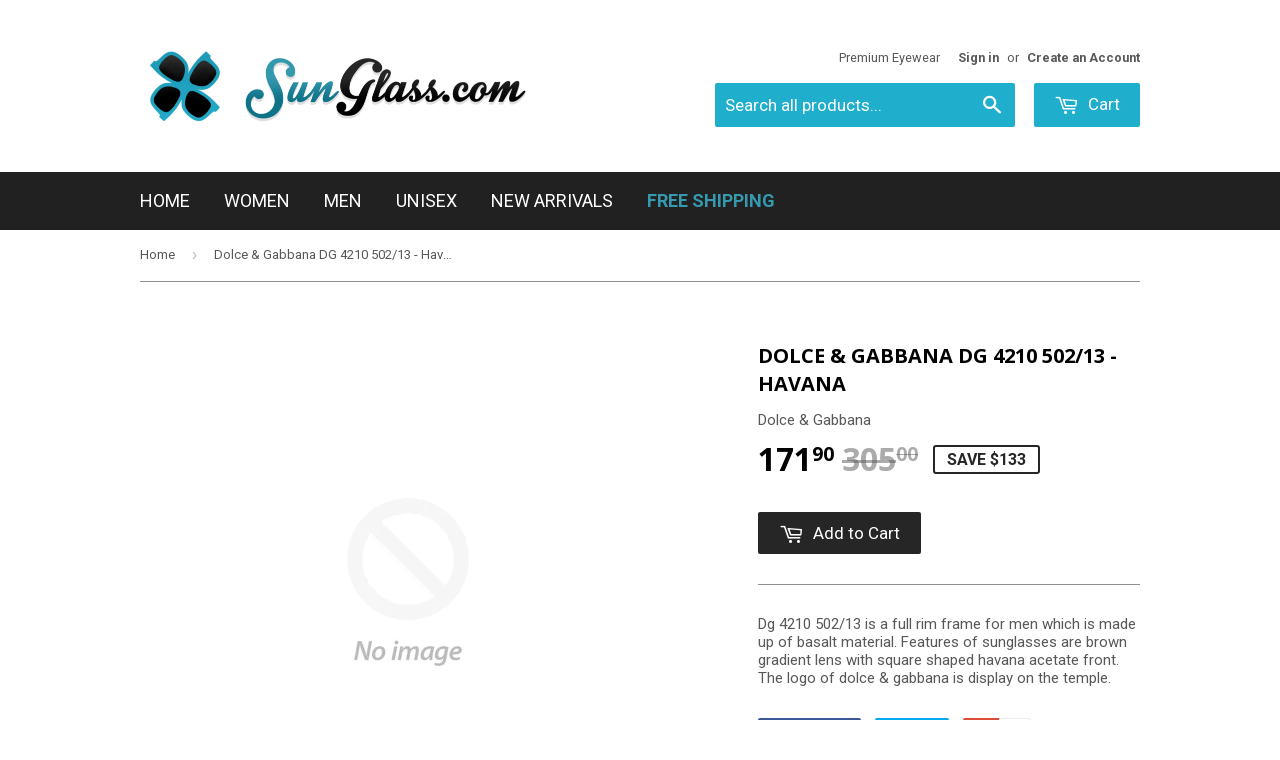

--- FILE ---
content_type: text/html; charset=utf-8
request_url: https://www.sunglass.com/products/dolce-gabbana-dg-4210-502-13-havana
body_size: 15722
content:
<!doctype html>
<!--[if lt IE 7]><html class="no-js lt-ie9 lt-ie8 lt-ie7" lang="en"> <![endif]-->
<!--[if IE 7]><html class="no-js lt-ie9 lt-ie8" lang="en"> <![endif]-->
<!--[if IE 8]><html class="no-js lt-ie9" lang="en"> <![endif]-->
<!--[if IE 9 ]><html class="ie9 no-js"> <![endif]-->
<!--[if (gt IE 9)|!(IE)]><!--> <html class="no-touch no-js"> <!--<![endif]-->
<head>

  <!-- Basic page needs ================================================== -->
  <meta charset="utf-8">
  <meta http-equiv="X-UA-Compatible" content="IE=edge,chrome=1">

  

  <!-- Title and description ================================================== -->
  <title>
    
	
    Dolce &amp; Gabbana DG 4210 502/13 - Havana
    
    
    	
    	
    
    
    
    
    
    
     Sunglasses
    
  </title>

  
    <meta name="description" content="Dg 4210 502/13 is a full rim frame for men which is made up of basalt material. Features of sunglasses are brown gradient lens with square shaped havana acetate front. The logo of dolce &amp; gabbana is display on the temple.">
  

  <!-- Product meta ================================================== -->
  

  <meta property="og:type" content="product">
  <meta property="og:title" content="Dolce &amp; Gabbana DG 4210 502/13 - Havana">
  <meta property="og:url" content="https://www.sunglass.com/products/dolce-gabbana-dg-4210-502-13-havana">
  
  <meta property="og:price:amount" content="171.90">
  <meta property="og:price:currency" content="USD">


  
    <meta property="og:description" content="Dg 4210 502/13 is a full rim frame for men which is made up of basalt material. Features of sunglasses are brown gradient lens with square shaped havana acetate front. The logo of dolce &amp; gabbana is display on the temple.">
  

  <meta property="og:site_name" content="Sunglasses Discount Store - Free Shipping">

  


<meta name="twitter:card" content="summary">

  <meta name="twitter:site" content="@SunGlassCom">


  <meta name="twitter:card" content="product">
  <meta name="twitter:title" content="Dolce &amp; Gabbana DG 4210 502/13 - Havana">
  <meta name="twitter:description" content="Dg 4210 502/13 is a full rim frame for men which is made up of basalt material. Features of sunglasses are brown gradient lens with square shaped havana acetate front. The logo of dolce &amp;amp; gabbana is display on the temple.">
  <meta name="twitter:image" content="https://www.sunglass.com/cdn/shopifycloud/storefront/assets/no-image-2048-a2addb12_large.gif">
  <meta name="twitter:image:width" content="480">
  <meta name="twitter:image:height" content="480">



  <!-- Helpers ================================================== -->
  <link rel="canonical" href="https://www.sunglass.com/products/dolce-gabbana-dg-4210-502-13-havana">
  <meta name="viewport" content="width=device-width,initial-scale=1">

  
  <!-- Ajaxify Cart Plugin ================================================== -->
  <link href="//www.sunglass.com/cdn/shop/t/4/assets/ajaxify.scss.css?v=138227526484465521641469039606" rel="stylesheet" type="text/css" media="all" />
  

  <!-- CSS ================================================== -->
  <link href="//www.sunglass.com/cdn/shop/t/4/assets/timber.scss.css?v=1835746504594525721674771476" rel="stylesheet" type="text/css" media="all" />
  
  
  
  <link href="//fonts.googleapis.com/css?family=Roboto:400,700" rel="stylesheet" type="text/css" media="all" />


  
    
    
    <link href="//fonts.googleapis.com/css?family=Open+Sans:700" rel="stylesheet" type="text/css" media="all" />
  


  



  <!-- Header hook for plugins ================================================== -->
  <script>window.performance && window.performance.mark && window.performance.mark('shopify.content_for_header.start');</script><meta id="shopify-digital-wallet" name="shopify-digital-wallet" content="/13763521/digital_wallets/dialog">
<link rel="alternate" type="application/json+oembed" href="https://www.sunglass.com/products/dolce-gabbana-dg-4210-502-13-havana.oembed">
<script async="async" src="/checkouts/internal/preloads.js?locale=en-US"></script>
<script id="shopify-features" type="application/json">{"accessToken":"c4e334762ce51c36fb719239a06dffc7","betas":["rich-media-storefront-analytics"],"domain":"www.sunglass.com","predictiveSearch":true,"shopId":13763521,"locale":"en"}</script>
<script>var Shopify = Shopify || {};
Shopify.shop = "sunglasses-discount-store-free-shipping.myshopify.com";
Shopify.locale = "en";
Shopify.currency = {"active":"USD","rate":"1.0"};
Shopify.country = "US";
Shopify.theme = {"name":"Supply","id":112666561,"schema_name":null,"schema_version":null,"theme_store_id":679,"role":"main"};
Shopify.theme.handle = "null";
Shopify.theme.style = {"id":null,"handle":null};
Shopify.cdnHost = "www.sunglass.com/cdn";
Shopify.routes = Shopify.routes || {};
Shopify.routes.root = "/";</script>
<script type="module">!function(o){(o.Shopify=o.Shopify||{}).modules=!0}(window);</script>
<script>!function(o){function n(){var o=[];function n(){o.push(Array.prototype.slice.apply(arguments))}return n.q=o,n}var t=o.Shopify=o.Shopify||{};t.loadFeatures=n(),t.autoloadFeatures=n()}(window);</script>
<script id="shop-js-analytics" type="application/json">{"pageType":"product"}</script>
<script defer="defer" async type="module" src="//www.sunglass.com/cdn/shopifycloud/shop-js/modules/v2/client.init-shop-cart-sync_BT-GjEfc.en.esm.js"></script>
<script defer="defer" async type="module" src="//www.sunglass.com/cdn/shopifycloud/shop-js/modules/v2/chunk.common_D58fp_Oc.esm.js"></script>
<script defer="defer" async type="module" src="//www.sunglass.com/cdn/shopifycloud/shop-js/modules/v2/chunk.modal_xMitdFEc.esm.js"></script>
<script type="module">
  await import("//www.sunglass.com/cdn/shopifycloud/shop-js/modules/v2/client.init-shop-cart-sync_BT-GjEfc.en.esm.js");
await import("//www.sunglass.com/cdn/shopifycloud/shop-js/modules/v2/chunk.common_D58fp_Oc.esm.js");
await import("//www.sunglass.com/cdn/shopifycloud/shop-js/modules/v2/chunk.modal_xMitdFEc.esm.js");

  window.Shopify.SignInWithShop?.initShopCartSync?.({"fedCMEnabled":true,"windoidEnabled":true});

</script>
<script id="__st">var __st={"a":13763521,"offset":-18000,"reqid":"3ff7a2e4-4981-4cf8-bec8-3377fe676f1b-1769391431","pageurl":"www.sunglass.com\/products\/dolce-gabbana-dg-4210-502-13-havana","u":"31fd3d736492","p":"product","rtyp":"product","rid":6996694145};</script>
<script>window.ShopifyPaypalV4VisibilityTracking = true;</script>
<script id="captcha-bootstrap">!function(){'use strict';const t='contact',e='account',n='new_comment',o=[[t,t],['blogs',n],['comments',n],[t,'customer']],c=[[e,'customer_login'],[e,'guest_login'],[e,'recover_customer_password'],[e,'create_customer']],r=t=>t.map((([t,e])=>`form[action*='/${t}']:not([data-nocaptcha='true']) input[name='form_type'][value='${e}']`)).join(','),a=t=>()=>t?[...document.querySelectorAll(t)].map((t=>t.form)):[];function s(){const t=[...o],e=r(t);return a(e)}const i='password',u='form_key',d=['recaptcha-v3-token','g-recaptcha-response','h-captcha-response',i],f=()=>{try{return window.sessionStorage}catch{return}},m='__shopify_v',_=t=>t.elements[u];function p(t,e,n=!1){try{const o=window.sessionStorage,c=JSON.parse(o.getItem(e)),{data:r}=function(t){const{data:e,action:n}=t;return t[m]||n?{data:e,action:n}:{data:t,action:n}}(c);for(const[e,n]of Object.entries(r))t.elements[e]&&(t.elements[e].value=n);n&&o.removeItem(e)}catch(o){console.error('form repopulation failed',{error:o})}}const l='form_type',E='cptcha';function T(t){t.dataset[E]=!0}const w=window,h=w.document,L='Shopify',v='ce_forms',y='captcha';let A=!1;((t,e)=>{const n=(g='f06e6c50-85a8-45c8-87d0-21a2b65856fe',I='https://cdn.shopify.com/shopifycloud/storefront-forms-hcaptcha/ce_storefront_forms_captcha_hcaptcha.v1.5.2.iife.js',D={infoText:'Protected by hCaptcha',privacyText:'Privacy',termsText:'Terms'},(t,e,n)=>{const o=w[L][v],c=o.bindForm;if(c)return c(t,g,e,D).then(n);var r;o.q.push([[t,g,e,D],n]),r=I,A||(h.body.append(Object.assign(h.createElement('script'),{id:'captcha-provider',async:!0,src:r})),A=!0)});var g,I,D;w[L]=w[L]||{},w[L][v]=w[L][v]||{},w[L][v].q=[],w[L][y]=w[L][y]||{},w[L][y].protect=function(t,e){n(t,void 0,e),T(t)},Object.freeze(w[L][y]),function(t,e,n,w,h,L){const[v,y,A,g]=function(t,e,n){const i=e?o:[],u=t?c:[],d=[...i,...u],f=r(d),m=r(i),_=r(d.filter((([t,e])=>n.includes(e))));return[a(f),a(m),a(_),s()]}(w,h,L),I=t=>{const e=t.target;return e instanceof HTMLFormElement?e:e&&e.form},D=t=>v().includes(t);t.addEventListener('submit',(t=>{const e=I(t);if(!e)return;const n=D(e)&&!e.dataset.hcaptchaBound&&!e.dataset.recaptchaBound,o=_(e),c=g().includes(e)&&(!o||!o.value);(n||c)&&t.preventDefault(),c&&!n&&(function(t){try{if(!f())return;!function(t){const e=f();if(!e)return;const n=_(t);if(!n)return;const o=n.value;o&&e.removeItem(o)}(t);const e=Array.from(Array(32),(()=>Math.random().toString(36)[2])).join('');!function(t,e){_(t)||t.append(Object.assign(document.createElement('input'),{type:'hidden',name:u})),t.elements[u].value=e}(t,e),function(t,e){const n=f();if(!n)return;const o=[...t.querySelectorAll(`input[type='${i}']`)].map((({name:t})=>t)),c=[...d,...o],r={};for(const[a,s]of new FormData(t).entries())c.includes(a)||(r[a]=s);n.setItem(e,JSON.stringify({[m]:1,action:t.action,data:r}))}(t,e)}catch(e){console.error('failed to persist form',e)}}(e),e.submit())}));const S=(t,e)=>{t&&!t.dataset[E]&&(n(t,e.some((e=>e===t))),T(t))};for(const o of['focusin','change'])t.addEventListener(o,(t=>{const e=I(t);D(e)&&S(e,y())}));const B=e.get('form_key'),M=e.get(l),P=B&&M;t.addEventListener('DOMContentLoaded',(()=>{const t=y();if(P)for(const e of t)e.elements[l].value===M&&p(e,B);[...new Set([...A(),...v().filter((t=>'true'===t.dataset.shopifyCaptcha))])].forEach((e=>S(e,t)))}))}(h,new URLSearchParams(w.location.search),n,t,e,['guest_login'])})(!0,!0)}();</script>
<script integrity="sha256-4kQ18oKyAcykRKYeNunJcIwy7WH5gtpwJnB7kiuLZ1E=" data-source-attribution="shopify.loadfeatures" defer="defer" src="//www.sunglass.com/cdn/shopifycloud/storefront/assets/storefront/load_feature-a0a9edcb.js" crossorigin="anonymous"></script>
<script data-source-attribution="shopify.dynamic_checkout.dynamic.init">var Shopify=Shopify||{};Shopify.PaymentButton=Shopify.PaymentButton||{isStorefrontPortableWallets:!0,init:function(){window.Shopify.PaymentButton.init=function(){};var t=document.createElement("script");t.src="https://www.sunglass.com/cdn/shopifycloud/portable-wallets/latest/portable-wallets.en.js",t.type="module",document.head.appendChild(t)}};
</script>
<script data-source-attribution="shopify.dynamic_checkout.buyer_consent">
  function portableWalletsHideBuyerConsent(e){var t=document.getElementById("shopify-buyer-consent"),n=document.getElementById("shopify-subscription-policy-button");t&&n&&(t.classList.add("hidden"),t.setAttribute("aria-hidden","true"),n.removeEventListener("click",e))}function portableWalletsShowBuyerConsent(e){var t=document.getElementById("shopify-buyer-consent"),n=document.getElementById("shopify-subscription-policy-button");t&&n&&(t.classList.remove("hidden"),t.removeAttribute("aria-hidden"),n.addEventListener("click",e))}window.Shopify?.PaymentButton&&(window.Shopify.PaymentButton.hideBuyerConsent=portableWalletsHideBuyerConsent,window.Shopify.PaymentButton.showBuyerConsent=portableWalletsShowBuyerConsent);
</script>
<script data-source-attribution="shopify.dynamic_checkout.cart.bootstrap">document.addEventListener("DOMContentLoaded",(function(){function t(){return document.querySelector("shopify-accelerated-checkout-cart, shopify-accelerated-checkout")}if(t())Shopify.PaymentButton.init();else{new MutationObserver((function(e,n){t()&&(Shopify.PaymentButton.init(),n.disconnect())})).observe(document.body,{childList:!0,subtree:!0})}}));
</script>

<script>window.performance && window.performance.mark && window.performance.mark('shopify.content_for_header.end');</script>

  

<!--[if lt IE 9]>
<script src="//cdnjs.cloudflare.com/ajax/libs/html5shiv/3.7.2/html5shiv.min.js" type="text/javascript"></script>
<script src="//www.sunglass.com/cdn/shop/t/4/assets/respond.min.js?v=52248677837542619231468335151" type="text/javascript"></script>
<link href="//www.sunglass.com/cdn/shop/t/4/assets/respond-proxy.html" id="respond-proxy" rel="respond-proxy" />
<link href="//www.sunglass.com/search?q=341c58c6359fddb5918d8dc7b063f062" id="respond-redirect" rel="respond-redirect" />
<script src="//www.sunglass.com/search?q=341c58c6359fddb5918d8dc7b063f062" type="text/javascript"></script>
<![endif]-->
<!--[if (lte IE 9) ]><script src="//www.sunglass.com/cdn/shop/t/4/assets/match-media.min.js?v=159635276924582161481468335150" type="text/javascript"></script><![endif]-->


  
  

  <script src="//ajax.googleapis.com/ajax/libs/jquery/1.11.0/jquery.min.js" type="text/javascript"></script>
  <script src="//www.sunglass.com/cdn/shop/t/4/assets/modernizr.min.js?v=26620055551102246001468335150" type="text/javascript"></script>

  <meta name="p:domain_verify" content="1f0e7c0233d071a682cc2dc0707ae955"/>
  <meta name="google-site-verification" content="eqNrPxi5BQtbHveRfRWczTJeq9EryISfBqDlsXY5Lco" />
  
<link href="https://monorail-edge.shopifysvc.com" rel="dns-prefetch">
<script>(function(){if ("sendBeacon" in navigator && "performance" in window) {try {var session_token_from_headers = performance.getEntriesByType('navigation')[0].serverTiming.find(x => x.name == '_s').description;} catch {var session_token_from_headers = undefined;}var session_cookie_matches = document.cookie.match(/_shopify_s=([^;]*)/);var session_token_from_cookie = session_cookie_matches && session_cookie_matches.length === 2 ? session_cookie_matches[1] : "";var session_token = session_token_from_headers || session_token_from_cookie || "";function handle_abandonment_event(e) {var entries = performance.getEntries().filter(function(entry) {return /monorail-edge.shopifysvc.com/.test(entry.name);});if (!window.abandonment_tracked && entries.length === 0) {window.abandonment_tracked = true;var currentMs = Date.now();var navigation_start = performance.timing.navigationStart;var payload = {shop_id: 13763521,url: window.location.href,navigation_start,duration: currentMs - navigation_start,session_token,page_type: "product"};window.navigator.sendBeacon("https://monorail-edge.shopifysvc.com/v1/produce", JSON.stringify({schema_id: "online_store_buyer_site_abandonment/1.1",payload: payload,metadata: {event_created_at_ms: currentMs,event_sent_at_ms: currentMs}}));}}window.addEventListener('pagehide', handle_abandonment_event);}}());</script>
<script id="web-pixels-manager-setup">(function e(e,d,r,n,o){if(void 0===o&&(o={}),!Boolean(null===(a=null===(i=window.Shopify)||void 0===i?void 0:i.analytics)||void 0===a?void 0:a.replayQueue)){var i,a;window.Shopify=window.Shopify||{};var t=window.Shopify;t.analytics=t.analytics||{};var s=t.analytics;s.replayQueue=[],s.publish=function(e,d,r){return s.replayQueue.push([e,d,r]),!0};try{self.performance.mark("wpm:start")}catch(e){}var l=function(){var e={modern:/Edge?\/(1{2}[4-9]|1[2-9]\d|[2-9]\d{2}|\d{4,})\.\d+(\.\d+|)|Firefox\/(1{2}[4-9]|1[2-9]\d|[2-9]\d{2}|\d{4,})\.\d+(\.\d+|)|Chrom(ium|e)\/(9{2}|\d{3,})\.\d+(\.\d+|)|(Maci|X1{2}).+ Version\/(15\.\d+|(1[6-9]|[2-9]\d|\d{3,})\.\d+)([,.]\d+|)( \(\w+\)|)( Mobile\/\w+|) Safari\/|Chrome.+OPR\/(9{2}|\d{3,})\.\d+\.\d+|(CPU[ +]OS|iPhone[ +]OS|CPU[ +]iPhone|CPU IPhone OS|CPU iPad OS)[ +]+(15[._]\d+|(1[6-9]|[2-9]\d|\d{3,})[._]\d+)([._]\d+|)|Android:?[ /-](13[3-9]|1[4-9]\d|[2-9]\d{2}|\d{4,})(\.\d+|)(\.\d+|)|Android.+Firefox\/(13[5-9]|1[4-9]\d|[2-9]\d{2}|\d{4,})\.\d+(\.\d+|)|Android.+Chrom(ium|e)\/(13[3-9]|1[4-9]\d|[2-9]\d{2}|\d{4,})\.\d+(\.\d+|)|SamsungBrowser\/([2-9]\d|\d{3,})\.\d+/,legacy:/Edge?\/(1[6-9]|[2-9]\d|\d{3,})\.\d+(\.\d+|)|Firefox\/(5[4-9]|[6-9]\d|\d{3,})\.\d+(\.\d+|)|Chrom(ium|e)\/(5[1-9]|[6-9]\d|\d{3,})\.\d+(\.\d+|)([\d.]+$|.*Safari\/(?![\d.]+ Edge\/[\d.]+$))|(Maci|X1{2}).+ Version\/(10\.\d+|(1[1-9]|[2-9]\d|\d{3,})\.\d+)([,.]\d+|)( \(\w+\)|)( Mobile\/\w+|) Safari\/|Chrome.+OPR\/(3[89]|[4-9]\d|\d{3,})\.\d+\.\d+|(CPU[ +]OS|iPhone[ +]OS|CPU[ +]iPhone|CPU IPhone OS|CPU iPad OS)[ +]+(10[._]\d+|(1[1-9]|[2-9]\d|\d{3,})[._]\d+)([._]\d+|)|Android:?[ /-](13[3-9]|1[4-9]\d|[2-9]\d{2}|\d{4,})(\.\d+|)(\.\d+|)|Mobile Safari.+OPR\/([89]\d|\d{3,})\.\d+\.\d+|Android.+Firefox\/(13[5-9]|1[4-9]\d|[2-9]\d{2}|\d{4,})\.\d+(\.\d+|)|Android.+Chrom(ium|e)\/(13[3-9]|1[4-9]\d|[2-9]\d{2}|\d{4,})\.\d+(\.\d+|)|Android.+(UC? ?Browser|UCWEB|U3)[ /]?(15\.([5-9]|\d{2,})|(1[6-9]|[2-9]\d|\d{3,})\.\d+)\.\d+|SamsungBrowser\/(5\.\d+|([6-9]|\d{2,})\.\d+)|Android.+MQ{2}Browser\/(14(\.(9|\d{2,})|)|(1[5-9]|[2-9]\d|\d{3,})(\.\d+|))(\.\d+|)|K[Aa][Ii]OS\/(3\.\d+|([4-9]|\d{2,})\.\d+)(\.\d+|)/},d=e.modern,r=e.legacy,n=navigator.userAgent;return n.match(d)?"modern":n.match(r)?"legacy":"unknown"}(),u="modern"===l?"modern":"legacy",c=(null!=n?n:{modern:"",legacy:""})[u],f=function(e){return[e.baseUrl,"/wpm","/b",e.hashVersion,"modern"===e.buildTarget?"m":"l",".js"].join("")}({baseUrl:d,hashVersion:r,buildTarget:u}),m=function(e){var d=e.version,r=e.bundleTarget,n=e.surface,o=e.pageUrl,i=e.monorailEndpoint;return{emit:function(e){var a=e.status,t=e.errorMsg,s=(new Date).getTime(),l=JSON.stringify({metadata:{event_sent_at_ms:s},events:[{schema_id:"web_pixels_manager_load/3.1",payload:{version:d,bundle_target:r,page_url:o,status:a,surface:n,error_msg:t},metadata:{event_created_at_ms:s}}]});if(!i)return console&&console.warn&&console.warn("[Web Pixels Manager] No Monorail endpoint provided, skipping logging."),!1;try{return self.navigator.sendBeacon.bind(self.navigator)(i,l)}catch(e){}var u=new XMLHttpRequest;try{return u.open("POST",i,!0),u.setRequestHeader("Content-Type","text/plain"),u.send(l),!0}catch(e){return console&&console.warn&&console.warn("[Web Pixels Manager] Got an unhandled error while logging to Monorail."),!1}}}}({version:r,bundleTarget:l,surface:e.surface,pageUrl:self.location.href,monorailEndpoint:e.monorailEndpoint});try{o.browserTarget=l,function(e){var d=e.src,r=e.async,n=void 0===r||r,o=e.onload,i=e.onerror,a=e.sri,t=e.scriptDataAttributes,s=void 0===t?{}:t,l=document.createElement("script"),u=document.querySelector("head"),c=document.querySelector("body");if(l.async=n,l.src=d,a&&(l.integrity=a,l.crossOrigin="anonymous"),s)for(var f in s)if(Object.prototype.hasOwnProperty.call(s,f))try{l.dataset[f]=s[f]}catch(e){}if(o&&l.addEventListener("load",o),i&&l.addEventListener("error",i),u)u.appendChild(l);else{if(!c)throw new Error("Did not find a head or body element to append the script");c.appendChild(l)}}({src:f,async:!0,onload:function(){if(!function(){var e,d;return Boolean(null===(d=null===(e=window.Shopify)||void 0===e?void 0:e.analytics)||void 0===d?void 0:d.initialized)}()){var d=window.webPixelsManager.init(e)||void 0;if(d){var r=window.Shopify.analytics;r.replayQueue.forEach((function(e){var r=e[0],n=e[1],o=e[2];d.publishCustomEvent(r,n,o)})),r.replayQueue=[],r.publish=d.publishCustomEvent,r.visitor=d.visitor,r.initialized=!0}}},onerror:function(){return m.emit({status:"failed",errorMsg:"".concat(f," has failed to load")})},sri:function(e){var d=/^sha384-[A-Za-z0-9+/=]+$/;return"string"==typeof e&&d.test(e)}(c)?c:"",scriptDataAttributes:o}),m.emit({status:"loading"})}catch(e){m.emit({status:"failed",errorMsg:(null==e?void 0:e.message)||"Unknown error"})}}})({shopId: 13763521,storefrontBaseUrl: "https://www.sunglass.com",extensionsBaseUrl: "https://extensions.shopifycdn.com/cdn/shopifycloud/web-pixels-manager",monorailEndpoint: "https://monorail-edge.shopifysvc.com/unstable/produce_batch",surface: "storefront-renderer",enabledBetaFlags: ["2dca8a86"],webPixelsConfigList: [{"id":"98467893","eventPayloadVersion":"v1","runtimeContext":"LAX","scriptVersion":"1","type":"CUSTOM","privacyPurposes":["ANALYTICS"],"name":"Google Analytics tag (migrated)"},{"id":"shopify-app-pixel","configuration":"{}","eventPayloadVersion":"v1","runtimeContext":"STRICT","scriptVersion":"0450","apiClientId":"shopify-pixel","type":"APP","privacyPurposes":["ANALYTICS","MARKETING"]},{"id":"shopify-custom-pixel","eventPayloadVersion":"v1","runtimeContext":"LAX","scriptVersion":"0450","apiClientId":"shopify-pixel","type":"CUSTOM","privacyPurposes":["ANALYTICS","MARKETING"]}],isMerchantRequest: false,initData: {"shop":{"name":"Sunglasses Discount Store - Free Shipping","paymentSettings":{"currencyCode":"USD"},"myshopifyDomain":"sunglasses-discount-store-free-shipping.myshopify.com","countryCode":"US","storefrontUrl":"https:\/\/www.sunglass.com"},"customer":null,"cart":null,"checkout":null,"productVariants":[{"price":{"amount":171.9,"currencyCode":"USD"},"product":{"title":"Dolce \u0026 Gabbana DG 4210 502\/13 - Havana","vendor":"Dolce \u0026 Gabbana","id":"6996694145","untranslatedTitle":"Dolce \u0026 Gabbana DG 4210 502\/13 - Havana","url":"\/products\/dolce-gabbana-dg-4210-502-13-havana","type":"Sunglasses"},"id":"22039428993","image":null,"sku":"M-SG-1982","title":"Default Title","untranslatedTitle":"Default Title"}],"purchasingCompany":null},},"https://www.sunglass.com/cdn","fcfee988w5aeb613cpc8e4bc33m6693e112",{"modern":"","legacy":""},{"shopId":"13763521","storefrontBaseUrl":"https:\/\/www.sunglass.com","extensionBaseUrl":"https:\/\/extensions.shopifycdn.com\/cdn\/shopifycloud\/web-pixels-manager","surface":"storefront-renderer","enabledBetaFlags":"[\"2dca8a86\"]","isMerchantRequest":"false","hashVersion":"fcfee988w5aeb613cpc8e4bc33m6693e112","publish":"custom","events":"[[\"page_viewed\",{}],[\"product_viewed\",{\"productVariant\":{\"price\":{\"amount\":171.9,\"currencyCode\":\"USD\"},\"product\":{\"title\":\"Dolce \u0026 Gabbana DG 4210 502\/13 - Havana\",\"vendor\":\"Dolce \u0026 Gabbana\",\"id\":\"6996694145\",\"untranslatedTitle\":\"Dolce \u0026 Gabbana DG 4210 502\/13 - Havana\",\"url\":\"\/products\/dolce-gabbana-dg-4210-502-13-havana\",\"type\":\"Sunglasses\"},\"id\":\"22039428993\",\"image\":null,\"sku\":\"M-SG-1982\",\"title\":\"Default Title\",\"untranslatedTitle\":\"Default Title\"}}]]"});</script><script>
  window.ShopifyAnalytics = window.ShopifyAnalytics || {};
  window.ShopifyAnalytics.meta = window.ShopifyAnalytics.meta || {};
  window.ShopifyAnalytics.meta.currency = 'USD';
  var meta = {"product":{"id":6996694145,"gid":"gid:\/\/shopify\/Product\/6996694145","vendor":"Dolce \u0026 Gabbana","type":"Sunglasses","handle":"dolce-gabbana-dg-4210-502-13-havana","variants":[{"id":22039428993,"price":17190,"name":"Dolce \u0026 Gabbana DG 4210 502\/13 - Havana","public_title":null,"sku":"M-SG-1982"}],"remote":false},"page":{"pageType":"product","resourceType":"product","resourceId":6996694145,"requestId":"3ff7a2e4-4981-4cf8-bec8-3377fe676f1b-1769391431"}};
  for (var attr in meta) {
    window.ShopifyAnalytics.meta[attr] = meta[attr];
  }
</script>
<script class="analytics">
  (function () {
    var customDocumentWrite = function(content) {
      var jquery = null;

      if (window.jQuery) {
        jquery = window.jQuery;
      } else if (window.Checkout && window.Checkout.$) {
        jquery = window.Checkout.$;
      }

      if (jquery) {
        jquery('body').append(content);
      }
    };

    var hasLoggedConversion = function(token) {
      if (token) {
        return document.cookie.indexOf('loggedConversion=' + token) !== -1;
      }
      return false;
    }

    var setCookieIfConversion = function(token) {
      if (token) {
        var twoMonthsFromNow = new Date(Date.now());
        twoMonthsFromNow.setMonth(twoMonthsFromNow.getMonth() + 2);

        document.cookie = 'loggedConversion=' + token + '; expires=' + twoMonthsFromNow;
      }
    }

    var trekkie = window.ShopifyAnalytics.lib = window.trekkie = window.trekkie || [];
    if (trekkie.integrations) {
      return;
    }
    trekkie.methods = [
      'identify',
      'page',
      'ready',
      'track',
      'trackForm',
      'trackLink'
    ];
    trekkie.factory = function(method) {
      return function() {
        var args = Array.prototype.slice.call(arguments);
        args.unshift(method);
        trekkie.push(args);
        return trekkie;
      };
    };
    for (var i = 0; i < trekkie.methods.length; i++) {
      var key = trekkie.methods[i];
      trekkie[key] = trekkie.factory(key);
    }
    trekkie.load = function(config) {
      trekkie.config = config || {};
      trekkie.config.initialDocumentCookie = document.cookie;
      var first = document.getElementsByTagName('script')[0];
      var script = document.createElement('script');
      script.type = 'text/javascript';
      script.onerror = function(e) {
        var scriptFallback = document.createElement('script');
        scriptFallback.type = 'text/javascript';
        scriptFallback.onerror = function(error) {
                var Monorail = {
      produce: function produce(monorailDomain, schemaId, payload) {
        var currentMs = new Date().getTime();
        var event = {
          schema_id: schemaId,
          payload: payload,
          metadata: {
            event_created_at_ms: currentMs,
            event_sent_at_ms: currentMs
          }
        };
        return Monorail.sendRequest("https://" + monorailDomain + "/v1/produce", JSON.stringify(event));
      },
      sendRequest: function sendRequest(endpointUrl, payload) {
        // Try the sendBeacon API
        if (window && window.navigator && typeof window.navigator.sendBeacon === 'function' && typeof window.Blob === 'function' && !Monorail.isIos12()) {
          var blobData = new window.Blob([payload], {
            type: 'text/plain'
          });

          if (window.navigator.sendBeacon(endpointUrl, blobData)) {
            return true;
          } // sendBeacon was not successful

        } // XHR beacon

        var xhr = new XMLHttpRequest();

        try {
          xhr.open('POST', endpointUrl);
          xhr.setRequestHeader('Content-Type', 'text/plain');
          xhr.send(payload);
        } catch (e) {
          console.log(e);
        }

        return false;
      },
      isIos12: function isIos12() {
        return window.navigator.userAgent.lastIndexOf('iPhone; CPU iPhone OS 12_') !== -1 || window.navigator.userAgent.lastIndexOf('iPad; CPU OS 12_') !== -1;
      }
    };
    Monorail.produce('monorail-edge.shopifysvc.com',
      'trekkie_storefront_load_errors/1.1',
      {shop_id: 13763521,
      theme_id: 112666561,
      app_name: "storefront",
      context_url: window.location.href,
      source_url: "//www.sunglass.com/cdn/s/trekkie.storefront.8d95595f799fbf7e1d32231b9a28fd43b70c67d3.min.js"});

        };
        scriptFallback.async = true;
        scriptFallback.src = '//www.sunglass.com/cdn/s/trekkie.storefront.8d95595f799fbf7e1d32231b9a28fd43b70c67d3.min.js';
        first.parentNode.insertBefore(scriptFallback, first);
      };
      script.async = true;
      script.src = '//www.sunglass.com/cdn/s/trekkie.storefront.8d95595f799fbf7e1d32231b9a28fd43b70c67d3.min.js';
      first.parentNode.insertBefore(script, first);
    };
    trekkie.load(
      {"Trekkie":{"appName":"storefront","development":false,"defaultAttributes":{"shopId":13763521,"isMerchantRequest":null,"themeId":112666561,"themeCityHash":"2394521802195977358","contentLanguage":"en","currency":"USD","eventMetadataId":"f7d8484d-c9c6-4ae0-b198-175019197f6e"},"isServerSideCookieWritingEnabled":true,"monorailRegion":"shop_domain","enabledBetaFlags":["65f19447"]},"Session Attribution":{},"S2S":{"facebookCapiEnabled":false,"source":"trekkie-storefront-renderer","apiClientId":580111}}
    );

    var loaded = false;
    trekkie.ready(function() {
      if (loaded) return;
      loaded = true;

      window.ShopifyAnalytics.lib = window.trekkie;

      var originalDocumentWrite = document.write;
      document.write = customDocumentWrite;
      try { window.ShopifyAnalytics.merchantGoogleAnalytics.call(this); } catch(error) {};
      document.write = originalDocumentWrite;

      window.ShopifyAnalytics.lib.page(null,{"pageType":"product","resourceType":"product","resourceId":6996694145,"requestId":"3ff7a2e4-4981-4cf8-bec8-3377fe676f1b-1769391431","shopifyEmitted":true});

      var match = window.location.pathname.match(/checkouts\/(.+)\/(thank_you|post_purchase)/)
      var token = match? match[1]: undefined;
      if (!hasLoggedConversion(token)) {
        setCookieIfConversion(token);
        window.ShopifyAnalytics.lib.track("Viewed Product",{"currency":"USD","variantId":22039428993,"productId":6996694145,"productGid":"gid:\/\/shopify\/Product\/6996694145","name":"Dolce \u0026 Gabbana DG 4210 502\/13 - Havana","price":"171.90","sku":"M-SG-1982","brand":"Dolce \u0026 Gabbana","variant":null,"category":"Sunglasses","nonInteraction":true,"remote":false},undefined,undefined,{"shopifyEmitted":true});
      window.ShopifyAnalytics.lib.track("monorail:\/\/trekkie_storefront_viewed_product\/1.1",{"currency":"USD","variantId":22039428993,"productId":6996694145,"productGid":"gid:\/\/shopify\/Product\/6996694145","name":"Dolce \u0026 Gabbana DG 4210 502\/13 - Havana","price":"171.90","sku":"M-SG-1982","brand":"Dolce \u0026 Gabbana","variant":null,"category":"Sunglasses","nonInteraction":true,"remote":false,"referer":"https:\/\/www.sunglass.com\/products\/dolce-gabbana-dg-4210-502-13-havana"});
      }
    });


        var eventsListenerScript = document.createElement('script');
        eventsListenerScript.async = true;
        eventsListenerScript.src = "//www.sunglass.com/cdn/shopifycloud/storefront/assets/shop_events_listener-3da45d37.js";
        document.getElementsByTagName('head')[0].appendChild(eventsListenerScript);

})();</script>
  <script>
  if (!window.ga || (window.ga && typeof window.ga !== 'function')) {
    window.ga = function ga() {
      (window.ga.q = window.ga.q || []).push(arguments);
      if (window.Shopify && window.Shopify.analytics && typeof window.Shopify.analytics.publish === 'function') {
        window.Shopify.analytics.publish("ga_stub_called", {}, {sendTo: "google_osp_migration"});
      }
      console.error("Shopify's Google Analytics stub called with:", Array.from(arguments), "\nSee https://help.shopify.com/manual/promoting-marketing/pixels/pixel-migration#google for more information.");
    };
    if (window.Shopify && window.Shopify.analytics && typeof window.Shopify.analytics.publish === 'function') {
      window.Shopify.analytics.publish("ga_stub_initialized", {}, {sendTo: "google_osp_migration"});
    }
  }
</script>
<script
  defer
  src="https://www.sunglass.com/cdn/shopifycloud/perf-kit/shopify-perf-kit-3.0.4.min.js"
  data-application="storefront-renderer"
  data-shop-id="13763521"
  data-render-region="gcp-us-east1"
  data-page-type="product"
  data-theme-instance-id="112666561"
  data-theme-name=""
  data-theme-version=""
  data-monorail-region="shop_domain"
  data-resource-timing-sampling-rate="10"
  data-shs="true"
  data-shs-beacon="true"
  data-shs-export-with-fetch="true"
  data-shs-logs-sample-rate="1"
  data-shs-beacon-endpoint="https://www.sunglass.com/api/collect"
></script>
</head>

<body id="dolce-amp-gabbana-dg-4210-502-13-havana" class="template-product" >

  <header class="site-header" role="banner">
    <div class="wrapper">

      <div class="grid--full">
        <div class="grid-item large--one-half">
          
            <div class="h1 header-logo" itemscope itemtype="http://schema.org/Organization">
          
            
              <a href="/" itemprop="url">
                <img src="//www.sunglass.com/cdn/shop/t/4/assets/logo.png?v=46877012197610001161468358195" alt="Sunglasses Discount Store - Free Shipping" itemprop="logo">
              </a>
            
          
            </div>
          
        </div>

        <div class="grid-item large--one-half text-center large--text-right">
          
            <div class="site-header--text-links">
              
                Premium Eyewear
              

              
                <span class="site-header--meta-links medium-down--hide">
                  
                    <a href="/account/login" id="customer_login_link">Sign in</a>
                    <span class="site-header--spacer">or</span>
                    <a href="/account/register" id="customer_register_link">Create an Account</a>
                  
                </span>
              
            </div>

            <br class="medium-down--hide">
          

          <form action="/search" method="get" class="search-bar" role="search">
  <input type="hidden" name="type" value="product">

  <input type="search" name="q" value="" placeholder="Search all products..." aria-label="Search all products...">
  <button type="submit" class="search-bar--submit icon-fallback-text">
    <span class="icon icon-search" aria-hidden="true"></span>
    <span class="fallback-text">Search</span>
  </button>
</form>


          <a href="/cart" class="header-cart-btn cart-toggle">
            <span class="icon icon-cart"></span>
            Cart <span class="cart-count cart-badge--desktop hidden-count">0</span>
          </a>
        </div>
      </div>

    </div>
  </header>

  <nav class="nav-bar" role="navigation">
    <div class="wrapper">
      <form action="/search" method="get" class="search-bar" role="search">
  <input type="hidden" name="type" value="product">

  <input type="search" name="q" value="" placeholder="Search all products..." aria-label="Search all products...">
  <button type="submit" class="search-bar--submit icon-fallback-text">
    <span class="icon icon-search" aria-hidden="true"></span>
    <span class="fallback-text">Search</span>
  </button>
</form>

      <ul class="site-nav" id="accessibleNav">
  
  
    
    
      <li >
        <a href="/">Home</a>
      </li>
    
  
    
    
      <li >
        <a href="/collections/women">Women</a>
      </li>
    
  
    
    
      <li >
        <a href="/collections/men">Men</a>
      </li>
    
  
    
    
      <li >
        <a href="/collections/unisex">Unisex</a>
      </li>
    
  
    
    
      <li >
        <a href="/collections/all?sort_by=created-descending">New Arrivals</a>
      </li>
    
  
    
    
      <li >
        <a href="/pages/we-ship-to-you-for-free"><b style="color:#3599AF">Free Shipping</b></a>
      </li>
    
  

  
    
      <li class="customer-navlink large--hide"><a href="/account/login" id="customer_login_link">Sign in</a></li>
      <li class="customer-navlink large--hide"><a href="/account/register" id="customer_register_link">Create an Account</a></li>
    
  
</ul>

    </div>
  </nav>
  
  <div id="mobileNavBar">
    <div class="display-table-cell">
      <a class="menu-toggle mobileNavBar-link"><span class="icon icon-hamburger"></span>Menu</a>
    </div>
    <div class="display-table-cell">
      <a href="/cart" class="cart-toggle mobileNavBar-link">
        <span class="icon icon-cart"></span>
        Cart <span class="cart-count hidden-count">0</span>
      </a>
    </div>
  </div>

  <main class="wrapper main-content" role="main">

    



<nav class="breadcrumb" role="navigation" aria-label="breadcrumbs">
  <a href="/" title="Back to the frontpage">Home</a>

  

    
    <span class="divider" aria-hidden="true">&rsaquo;</span>
    <span class="breadcrumb--truncate">Dolce & Gabbana DG 4210 502/13 - Havana</span>

  
</nav>



<div class="grid" itemscope itemtype="http://schema.org/Product">
  <meta itemprop="url" content="https://www.sunglass.com/products/dolce-gabbana-dg-4210-502-13-havana">
  <meta itemprop="image" content="//www.sunglass.com/cdn/shopifycloud/storefront/assets/no-image-2048-a2addb12_grande.gif">

  <div class="grid-item large--three-fifths">
    <div class="grid">
      <div class="grid-item large--eleven-twelfths text-center">
        <div class="product-photo-container" id="productPhoto">
          
          <img id="productPhotoImg" src="//www.sunglass.com/cdn/shopifycloud/storefront/assets/no-image-2048-a2addb12_large.gif" alt=""  data-zoom="//www.sunglass.com/cdn/shopifycloud/storefront/assets/no-image-2048-a2addb12_1024x1024.gif">
        </div>
        

      </div>
    </div>

  </div>

  <div class="grid-item large--two-fifths">

    <h2 itemprop="name">Dolce & Gabbana DG 4210 502/13 - Havana</h2>

    
      <p class="product-meta" itemprop="brand">Dolce & Gabbana</p>
    

    <div itemprop="offers" itemscope itemtype="http://schema.org/Offer">

      

      <meta itemprop="priceCurrency" content="USD">
      <meta itemprop="price" content="171.9">

      <ul class="inline-list product-meta">
        <li>
          <span id="productPrice" class="h1">
            







<small aria-hidden="true">171<sup>90</sup></small>
<span class="visually-hidden">$171.90</span>

          </span>
        </li>
        
        <li>
          <span id="comparePrice" class="sale-tag large">
            
            
            





Save $133



          </span>
        </li>
        
        
          <li class="product-meta--review">
            <span class="shopify-product-reviews-badge" data-id="6996694145"></span>
          </li>
        
      </ul>

      <hr id="variantBreak" class="hr--clear hr--small">

      <link itemprop="availability" href="http://schema.org/InStock">

      <form action="/cart/add" method="post" enctype="multipart/form-data" id="addToCartForm">
        <select name="id" id="productSelect" class="product-variants">
          
            

              <option  selected="selected"  data-sku="M-SG-1982" value="22039428993">Default Title - $171.90 USD</option>

            
          
        </select>

        

        <button type="submit" name="add" id="addToCart" class="btn">
          <span class="icon icon-cart"></span>
          <span id="addToCartText">Add to Cart</span>
        </button>
        
      </form>

      <hr>

    </div>

    <div class="product-description rte" itemprop="description">
      <p>Dg 4210 502/13 is a full rim frame for men which is made up of basalt material. Features of sunglasses are brown gradient lens with square shaped havana acetate front. The logo of dolce &amp; gabbana is display on the temple.</p>
    </div>

    
      



<div class="social-sharing is-default" data-permalink="https://www.sunglass.com/products/dolce-gabbana-dg-4210-502-13-havana">

  
    <a target="_blank" href="//www.facebook.com/sharer.php?u=https://www.sunglass.com/products/dolce-gabbana-dg-4210-502-13-havana" class="share-facebook">
      <span class="icon icon-facebook"></span>
      <span class="share-title">Share</span>
      
        <span class="share-count">0</span>
      
    </a>
  

  
    <a target="_blank" href="//twitter.com/share?text=Dolce%20%26%20Gabbana%20DG%204210%20502/13%20-%20Havana&amp;url=https://www.sunglass.com/products/dolce-gabbana-dg-4210-502-13-havana;source=webclient" class="share-twitter">
      <span class="icon icon-twitter"></span>
      <span class="share-title">Tweet</span>
    </a>
  

  

  
    <a target="_blank" href="//plus.google.com/share?url=https://www.sunglass.com/products/dolce-gabbana-dg-4210-502-13-havana" class="share-google">
      <!-- Cannot get Google+ share count with JS yet -->
      <span class="icon icon-google_plus"></span>
      
        <span class="share-count">+1</span>
      
    </a>
  

</div>

    

  </div>
</div>


  
  





  <hr>
  <span class="h1">We Also Recommend</span>
  <div class="grid-uniform">
    
    
    
      
        
          












<div class="grid-item large--one-third medium--one-third small--one-half ">

  <a href="/collections/men-1/products/9-five-kls-2-black-gold-polarized" class="product-grid-item">
    <div class="product-grid-image">
      <div class="product-grid-image--centered">
        
        <img src="//www.sunglass.com/cdn/shop/products/9-five-9-five-kls-2-black-gold-polarized-53-19-140-mm_large.jpg?v=1473174401" alt="9 Five KLS 2-Black &amp; Gold/Polarized">
      </div>
    </div>

    <p>9 Five KLS 2-Black & Gold/Polarized</p>

    <div class="product-item--price">
      <span class="h1 medium--left">
        







<small aria-hidden="true">86<sup>90</sup></small>
<span class="visually-hidden">$86.90</span>

        
      </span>

      
    </div>

    
      <span class="shopify-product-reviews-badge" data-id="6996749569"></span>
    
  </a>

</div>

        
      
    
      
        
          












<div class="grid-item large--one-third medium--one-third small--one-half  on-sale">

  <a href="/collections/men-1/products/armani-exchange-ax-4026s-812387-navy-blue-matte" class="product-grid-item">
    <div class="product-grid-image">
      <div class="product-grid-image--centered">
        
        <img src="//www.sunglass.com/cdn/shopifycloud/storefront/assets/no-image-2048-a2addb12_large.gif" alt="">
      </div>
    </div>

    <p>Armani Exchange AX 4026S 812387 - Navy Blue Matte</p>

    <div class="product-item--price">
      <span class="h1 medium--left">
        







<small aria-hidden="true">51<sup>90</sup></small>
<span class="visually-hidden">$51.90</span>

        
          <small><s>







<small aria-hidden="true">75<sup>00</sup></small>
<span class="visually-hidden">$75.00</span>
</s></small>
        
      </span>

      
        <span class="sale-tag has-reviews">
          
          
          





Save $23



        </span>
      
    </div>

    
      <span class="shopify-product-reviews-badge" data-id="6996717633"></span>
    
  </a>

</div>

        
      
    
      
        
          












<div class="grid-item large--one-third medium--one-third small--one-half  on-sale">

  <a href="/collections/men-1/products/dolce-gabbana-dg-2120p-1236-13-matte-ruthenium-burgundy" class="product-grid-item">
    <div class="product-grid-image">
      <div class="product-grid-image--centered">
        
        <img src="//www.sunglass.com/cdn/shop/products/dolce-gabbana-dg-2120p-1236-13-matte-ruthenium-burgundy-by-dolce-gabbana-men-64-13-125-mm_large.jpg?v=1473172315" alt="Dolce &amp; Gabbana DG 2120P 1236/13 Matte Ruthenium/Burgundy">
      </div>
    </div>

    <p>Dolce & Gabbana DG 2120P 1236/13 Matte Ruthenium/Burgundy</p>

    <div class="product-item--price">
      <span class="h1 medium--left">
        







<small aria-hidden="true">111<sup>74</sup></small>
<span class="visually-hidden">$111.74</span>

        
          <small><s>







<small aria-hidden="true">225<sup>99</sup></small>
<span class="visually-hidden">$225.99</span>
</s></small>
        
      </span>

      
        <span class="sale-tag has-reviews">
          
          
          





Save $114



        </span>
      
    </div>

    
      <span class="shopify-product-reviews-badge" data-id="6996664001"></span>
    
  </a>

</div>

        
      
    
      
        
          












<div class="grid-item large--one-third medium--one-third small--one-half  on-sale">

  <a href="/collections/men-1/products/dolce-gabbana-dg-2128-04-87-gunmetal-grey" class="product-grid-item">
    <div class="product-grid-image">
      <div class="product-grid-image--centered">
        
        <img src="//www.sunglass.com/cdn/shop/products/dolce-gabbana-dg-2128-04-87-gunmetal-grey-by-dolce-gabbana-men-57-17-140-mm_large.jpg?v=1473172357" alt="Dolce &amp; Gabbana DG 2128 04/87 - Gunmetal Grey">
      </div>
    </div>

    <p>Dolce & Gabbana DG 2128 04/87 - Gunmetal Grey</p>

    <div class="product-item--price">
      <span class="h1 medium--left">
        







<small aria-hidden="true">157<sup>90</sup></small>
<span class="visually-hidden">$157.90</span>

        
          <small><s>







<small aria-hidden="true">240<sup>00</sup></small>
<span class="visually-hidden">$240.00</span>
</s></small>
        
      </span>

      
        <span class="sale-tag has-reviews">
          
          
          





Save $82



        </span>
      
    </div>

    
      <span class="shopify-product-reviews-badge" data-id="6996673025"></span>
    
  </a>

</div>

        
      
    
      
        
          












<div class="grid-item large--one-third medium--one-third small--one-half  on-sale">

  <a href="/collections/men-1/products/dolce-gabbana-dg-2131-090-73-gunmetal" class="product-grid-item">
    <div class="product-grid-image">
      <div class="product-grid-image--centered">
        
        <img src="//www.sunglass.com/cdn/shop/products/dolce-gabbana-dg-2131-090-73-gunmetal-by-dolce-gabbana-men-60-14-145-mm_large.jpg?v=1473172374" alt="Dolce &amp; Gabbana DG 2131 090/73 - Gunmetal">
      </div>
    </div>

    <p>Dolce & Gabbana DG 2131 090/73 - Gunmetal</p>

    <div class="product-item--price">
      <span class="h1 medium--left">
        







<small aria-hidden="true">178<sup>90</sup></small>
<span class="visually-hidden">$178.90</span>

        
          <small><s>







<small aria-hidden="true">255<sup>00</sup></small>
<span class="visually-hidden">$255.00</span>
</s></small>
        
      </span>

      
        <span class="sale-tag has-reviews">
          
          
          





Save $76



        </span>
      
    </div>

    
      <span class="shopify-product-reviews-badge" data-id="6996677057"></span>
    
  </a>

</div>

        
      
    
      
        
      
    
  </div>





  <hr>
  <div id="shopify-product-reviews" data-id="6996694145"></div>


<script src="//www.sunglass.com/cdn/shopifycloud/storefront/assets/themes_support/option_selection-b017cd28.js" type="text/javascript"></script>
<script>

  // Pre-loading product images, to avoid a lag when a thumbnail is clicked, or
  // when a variant is selected that has a variant image.
  Shopify.Image.preload([], 'large');

  var selectCallback = function(variant, selector) {

    var $addToCart = $('#addToCart'),
        $productPrice = $('#productPrice'),
        $comparePrice = $('#comparePrice'),
        $variantQuantity = $('#variantQuantity'),
        $quantityElements = $('.quantity-selector, label + .js-qty'),
        $addToCartText = $('#addToCartText'),
        $featuredImage = $('#productPhotoImg');

    if (variant) {
      // Update variant image, if one is set
      // Call timber.switchImage function in shop.js
      if (variant.featured_image) {
        var newImg = variant.featured_image,
            el = $featuredImage[0];
        $(function() {
          Shopify.Image.switchImage(newImg, el, timber.switchImage);
        });
      }

      // Select a valid variant if available
      if (variant.available) {
        // We have a valid product variant, so enable the submit button
        $addToCart.removeClass('disabled').prop('disabled', false);
        $addToCartText.html("Add to Cart");
        $quantityElements.show();

        // Show how many items are left, if below 10
        

      } else {
        // Variant is sold out, disable the submit button
        $addToCart.addClass('disabled').prop('disabled', true);
        $addToCartText.html("Sold Out");
        $variantQuantity.removeClass('is-visible');
        if (variant.incoming) {
          $variantQuantity.html("Will be in stock after [date]".replace('[date]', variant.next_incoming_date)).addClass('is-visible');
        }
        else {
          $variantQuantity.addClass('hide');
        }
        $quantityElements.hide();
      }

      // Regardless of stock, update the product price
      var customPrice = timber.formatMoney( Shopify.formatMoney(variant.price, "${{amount}}") );
      var a11yPrice = Shopify.formatMoney(variant.price, "${{amount}}");
      var customPriceFormat = ' <span aria-hidden="true">' + customPrice + '</span>';
          customPriceFormat += ' <span class="visually-hidden">' + a11yPrice + '</span>';
      
        if (variant.compare_at_price > variant.price) {
          var comparePrice = timber.formatMoney(Shopify.formatMoney(variant.compare_at_price, "${{amount}}"));
          var a11yComparePrice = Shopify.formatMoney(variant.compare_at_price, "${{amount}}");

          customPriceFormat = ' <span aria-hidden="true">' + customPrice + '</span>';
          customPriceFormat += ' <span aria-hidden="true"><s>' + comparePrice + '</s></span>';
          customPriceFormat += ' <span class="visually-hidden"><span class="visually-hidden">Regular price</span> ' + a11yComparePrice + '</span>';
          customPriceFormat += ' <span class="visually-hidden"><span class="visually-hidden">Sale price</span> ' + a11yPrice + '</span>';
        }
      
      $productPrice.html(customPriceFormat);

      // Also update and show the product's compare price if necessary
      if ( variant.compare_at_price > variant.price ) {
        var priceSaving = timber.formatSaleTag( Shopify.formatMoney(variant.compare_at_price - variant.price, "${{amount}}") );
        
        $comparePrice.html("Save [$]".replace('[$]', priceSaving)).show();
      } else {
        $comparePrice.hide();
      }

    } else {
      // The variant doesn't exist, disable submit button.
      // This may be an error or notice that a specific variant is not available.
      $addToCart.addClass('disabled').prop('disabled', true);
      $addToCartText.html("Unavailable");
      $variantQuantity.removeClass('is-visible');
      $quantityElements.hide();
    }
  };

  jQuery(function($) {
    var product = {"id":6996694145,"title":"Dolce \u0026 Gabbana DG 4210 502\/13 - Havana","handle":"dolce-gabbana-dg-4210-502-13-havana","description":"\u003cp\u003eDg 4210 502\/13 is a full rim frame for men which is made up of basalt material. Features of sunglasses are brown gradient lens with square shaped havana acetate front. The logo of dolce \u0026amp; gabbana is display on the temple.\u003c\/p\u003e","published_at":"2016-07-17T10:31:49-04:00","created_at":"2016-07-17T10:31:49-04:00","vendor":"Dolce \u0026 Gabbana","type":"Sunglasses","tags":["Brand_Dolce \u0026 Gabbana","Color_Havana","Polarized_Non-Polarized Lens"],"price":17190,"price_min":17190,"price_max":17190,"available":true,"price_varies":false,"compare_at_price":30500,"compare_at_price_min":30500,"compare_at_price_max":30500,"compare_at_price_varies":false,"variants":[{"id":22039428993,"title":"Default Title","option1":"Default Title","option2":null,"option3":null,"sku":"M-SG-1982","requires_shipping":true,"taxable":false,"featured_image":null,"available":true,"name":"Dolce \u0026 Gabbana DG 4210 502\/13 - Havana","public_title":null,"options":["Default Title"],"price":17190,"weight":0,"compare_at_price":30500,"inventory_quantity":0,"inventory_management":null,"inventory_policy":"deny","barcode":"8053672160437","requires_selling_plan":false,"selling_plan_allocations":[]}],"images":[],"featured_image":null,"options":["Title"],"requires_selling_plan":false,"selling_plan_groups":[],"content":"\u003cp\u003eDg 4210 502\/13 is a full rim frame for men which is made up of basalt material. Features of sunglasses are brown gradient lens with square shaped havana acetate front. The logo of dolce \u0026amp; gabbana is display on the temple.\u003c\/p\u003e"};
    

    new Shopify.OptionSelectors('productSelect', {
      product: product,
      onVariantSelected: selectCallback,
      enableHistoryState: true
    });

    // Add label if only one product option and it isn't 'Title'. Could be 'Size'.
    

    // Hide selectors if we only have 1 variant and its title contains 'Default'.
    
      $('.selector-wrapper').hide();
    
  });
</script>


  <script src="//www.sunglass.com/cdn/shop/t/4/assets/jquery.zoom.min.js?v=106949671343362518811468335149" type="text/javascript"></script>


<!-- Google Code for Remarketing Tag -->
<!--------------------------------------------------
Remarketing tags may not be associated with personally identifiable information or placed on pages related to sensitive categories. See more information and instructions on how to setup the tag on: http://google.com/ads/remarketingsetup
--------------------------------------------------->
<script type="text/javascript">
  var google_tag_params = {
    ecomm_prodid: '',
    ecomm_pagetype: 'Product', 
    ecomm_totalvalue: '$171.90',
  };
</script>
<script type="text/javascript">
  /* <![CDATA[ */
  var google_conversion_id = 876152292;
  var google_custom_params = window.google_tag_params;
  var google_remarketing_only = true;
  /* ]]> */
</script>
<script type="text/javascript" src="//www.googleadservices.com/pagead/conversion.js">
</script>
<noscript>
  <div style="display:inline;">
    <img height="1" width="1" style="border-style:none;" alt="" src="//googleads.g.doubleclick.net/pagead/viewthroughconversion/876152292/?value=0&amp;guid=ON&amp;script=0"/>
  </div>
</noscript>


  </main>

  

  <footer class="site-footer small--text-center" role="contentinfo">

    <div class="wrapper">

      <div class="grid">

        <div class="grid-item medium--one-half large--two-twelfths">
          <h3>Brands</h3>
          <ul>
            
            <li><a href="/collections/all/brand_burberry">Burberry</a></li>
            
            <li><a href="/collections/all/brand_carrera">Carrera</a></li>
            
            <li><a href="/collections/all/brand_coach">Coach</a></li>
            
            <li><a href="/collections/all/brand_dolce-gabbana">Dolce & Gabbana</a></li>
            
            <li><a href="/collections/all/brand_emporio-armani">Emporio Armani</a></li>
            
          </ul>
        </div>
        
        <div class="grid-item medium--one-half large--two-twelfths">
          <h3>More Brands</h3>
          <ul>
            
            <li><a href="/collections/all/brand_tom-ford">Tom Ford</a></li>
            
            <li><a href="/collections/all/brand_giorgio-armani">Giorgio Armani</a></li>
            
            <li><a href="/collections/all/brand_gucci">Gucci</a></li>
            
            <li><a href="/collections/all/brand_roberto-cavalli">Roberto Cavalli</a></li>
            
            <li><a href="/collections/all/brand_fendi">Fendi</a></li>
            
          </ul>
        </div>
        
        
          <div class="grid-item medium--one-half large--two-twelfths">
            <h3>Information</h3>
            <ul>
              
                <li><a href="/pages/faq">FAQ</a></li>
              
                <li><a href="/pages/contact-us">Contact Us</a></li>
              
                <li><a href="/pages/about-us">About Us</a></li>
              
                <li><a href="/pages/we-ship-to-you-for-free">Free Shipping</a></li>
              
                <li><a href="/pages/returns">Returns</a></li>
              
            </ul>
          </div>
        

        
        <div class="grid-item medium--one-half large--three-twelfths">
          <h3>Get In Touch</h3>
          
            <p>
              
                Follow us on :
              
            </p>
          
          
            <ul class="inline-list social-icons">
              
                <li>
                  <a class="icon-fallback-text" href="https://twitter.com/SunGlassCom" title="Sunglasses Discount Store - Free Shipping on Twitter">
                    <span class="icon icon-twitter" aria-hidden="true"></span>
                    <span class="fallback-text">Twitter</span>
                  </a>
                </li>
              
              
              
                <li>
                  <a class="icon-fallback-text" href="https://www.pinterest.com/sunglasscom/" title="Sunglasses Discount Store - Free Shipping on Pinterest">
                    <span class="icon icon-pinterest" aria-hidden="true"></span>
                    <span class="fallback-text">Pinterest</span>
                  </a>
                </li>
              
              
              
              
              
              
            </ul>
          
          
<div class="fb-like fb_iframe_widget" data-href="http://sunglass.com/" data-send="false" data-layout="button_count" data-width="50" data-show-faces="false" fb-xfbml-state="rendered" fb-iframe-plugin-query="app_id=&amp;container_width=329&amp;href=http%3A%2F%2Fsunglass.com%2F&amp;layout=button_count&amp;locale=en_US&amp;sdk=joey&amp;send=false&amp;show_faces=false&amp;width=50"><span style="vertical-align: bottom; width: 76px; height: 20px;"><iframe name="f23bad80d1ff6a" width="50px" height="1000px" frameborder="0" allowtransparency="true" allowfullscreen="true" scrolling="no" title="fb:like Facebook Social Plugin" src="https://www.facebook.com/plugins/like.php?app_id=&amp;channel=http%3A%2F%2Fstaticxx.facebook.com%2Fconnect%2Fxd_arbiter%2Fr%2Fbz-D0tzmBsw.js%3Fversion%3D42%23cb%3Df11690623afcce8%26domain%3Dsunglass.com%26origin%3Dhttp%253A%252F%252Fsunglass.com%252Ff3cf8dcdde50b9c%26relation%3Dparent.parent&amp;container_width=329&amp;href=http%3A%2F%2Fsunglass.com%2F&amp;layout=button_count&amp;locale=en_US&amp;sdk=joey&amp;send=false&amp;show_faces=false&amp;width=50" style="border: none; visibility: visible; width: 76px; height: 20px;" class=""></iframe></span></div>
          
        </div>
        

        
        <div class="grid-item large--three-twelfths">
          <h3>Newsletter</h3>
          
<!-- Begin MailChimp Signup Form -->
<div id="mc_embed_signup">
<form action="//perfumes.us11.list-manage.com/subscribe/post?u=0cb0a5aeabb0a3e07f099f7a4&amp;id=c820072af7" method="post" id="mc-embedded-subscribe-form" name="mc-embedded-subscribe-form" class="validate" target="_blank" novalidate>
    <div id="mc_embed_signup_scroll">
	
<div class="mc-field-group">
	<label for="mce-EMAIL">Email Address </label>
	<input type="email" value="" name="EMAIL" class="required email" id="mce-EMAIL">
</div>
	<div id="mce-responses" class="clear">
		<div class="response" id="mce-error-response" style="display:none"></div>
		<div class="response" id="mce-success-response" style="display:none"></div>
	</div>    <!-- real people should not fill this in and expect good things - do not remove this or risk form bot signups-->
    <div style="position: absolute; left: -5000px;" aria-hidden="true"><input type="text" name="b_0cb0a5aeabb0a3e07f099f7a4_c820072af7" tabindex="-1" value=""></div>
    <div class="clear"><input type="submit" value="Subscribe" name="subscribe" id="mc-embedded-subscribe" class="button"></div>
    </div>
</form>
</div>

<!--End mc_embed_signup-->
          
        </div>
        
      </div>

      <hr class="hr--small">

      <div class="grid">
        <div class="grid-item">
          
            <ul class="legal-links inline-list">
              
                <li><a href="/pages/privacy">Privacy</a></li>
              
                <li><a href="/pages/secure-shopping">Secure Shopping</a></li>
              
            </ul>
          
          <ul class="legal-links inline-list">
            <li>
              &copy; 2026 <a href="/" title="">Sunglasses Discount Store - Free Shipping</a>
            </li>
          </ul>
        </div>

        

      </div>

    </div>

  </footer>

  <script src="//www.sunglass.com/cdn/shop/t/4/assets/fastclick.min.js?v=29723458539410922371468335148" type="text/javascript"></script>

  <script src="//www.sunglass.com/cdn/shop/t/4/assets/shop.js?v=148714658492672343411468346525" type="text/javascript"></script>

  

  <script>
  var moneyFormat = '${{amount}}';
  </script>


  <script src="//www.sunglass.com/cdn/shop/t/4/assets/handlebars.min.js?v=79044469952368397291468335148" type="text/javascript"></script>
  
  <script id="cartTemplate" type="text/template">
  
    <form action="/cart" method="post" class="cart-form" novalidate>
      <div class="ajaxifyCart--products">
        {{#items}}
        <div class="ajaxifyCart--product">
          <div class="ajaxifyCart--row" data-line="{{line}}">
            <div class="grid">
              <div class="grid-item large--two-thirds">
                <div class="grid">
                  <div class="grid-item one-quarter">
                    <a href="{{url}}" class="ajaxCart--product-image"><img src="{{img}}" alt=""></a>
                  </div>
                  <div class="grid-item three-quarters">
                    <a href="{{url}}" class="h4">{{name}}</a>
                    <p>{{variation}}</p>
                  </div>
                </div>
              </div>
              <div class="grid-item large--one-third">
                <div class="grid">
                  <div class="grid-item one-third">
                    <div class="ajaxifyCart--qty">
                      <input type="text" name="updates[]" class="ajaxifyCart--num" value="{{itemQty}}" min="0" data-line="{{line}}" aria-label="quantity" pattern="[0-9]*">
                      <span class="ajaxifyCart--qty-adjuster ajaxifyCart--add" data-line="{{line}}" data-qty="{{itemAdd}}">+</span>
                      <span class="ajaxifyCart--qty-adjuster ajaxifyCart--minus" data-line="{{line}}" data-qty="{{itemMinus}}">-</span>
                    </div>
                  </div>
                  <div class="grid-item one-third text-center">
                    <p>{{price}}</p>
                  </div>
                  <div class="grid-item one-third text-right">
                    <p>
                      <small><a href="/cart/change?line={{line}}&amp;quantity=0" class="ajaxifyCart--remove" data-line="{{line}}">Remove</a></small>
                    </p>
                  </div>
                </div>
              </div>
            </div>
          </div>
        </div>
        {{/items}}
      </div>
      <div class="ajaxifyCart--row text-right medium-down--text-center">
        <span class="h3">Subtotal {{totalPrice}}</span>
        <input type="submit" class="{{btnClass}}" name="checkout" value="Checkout">
      </div>
    </form>
  
  </script>
  <script id="drawerTemplate" type="text/template">
  
    <div id="ajaxifyDrawer" class="ajaxify-drawer">
      <div id="ajaxifyCart" class="ajaxifyCart--content {{wrapperClass}}"></div>
    </div>
    <div class="ajaxifyDrawer-caret"><span></span></div>
  
  </script>
  <script id="modalTemplate" type="text/template">
  
    <div id="ajaxifyModal" class="ajaxify-modal">
      <div id="ajaxifyCart" class="ajaxifyCart--content"></div>
    </div>
  
  </script>
  <script id="ajaxifyQty" type="text/template">
  
    <div class="ajaxifyCart--qty">
      <input type="text" class="ajaxifyCart--num" value="{{itemQty}}" min="0" data-line="{{line}}" aria-label="quantity" pattern="[0-9]*">
      <span class="ajaxifyCart--qty-adjuster ajaxifyCart--add" data-line="{{line}}" data-qty="{{itemAdd}}">+</span>
      <span class="ajaxifyCart--qty-adjuster ajaxifyCart--minus" data-line="{{line}}" data-qty="{{itemMinus}}">-</span>
    </div>
  
  </script>
  <script id="jsQty" type="text/template">
  
    <div class="js-qty">
      <input type="text" class="js--num" value="{{itemQty}}" min="1" data-id="{{id}}" aria-label="quantity" pattern="[0-9]*" name="{{inputName}}" id="{{inputId}}">
      <span class="js--qty-adjuster js--add" data-id="{{id}}" data-qty="{{itemAdd}}">+</span>
      <span class="js--qty-adjuster js--minus" data-id="{{id}}" data-qty="{{itemMinus}}">-</span>
    </div>
  
  </script>

  <script src="//www.sunglass.com/cdn/shop/t/4/assets/ajaxify.js?v=130558847183996904811468335153" type="text/javascript"></script>
  <script>
  jQuery(function($) {
    ajaxifyShopify.init({
      method: 'modal',
      wrapperClass: 'wrapper',
      formSelector: '#addToCartForm',
      addToCartSelector: '#addToCart',
      cartCountSelector: '.cart-count',
      toggleCartButton: '.cart-toggle',
      useCartTemplate: true,
      btnClass: 'btn',
      moneyFormat: "${{amount}}",
      disableAjaxCart: false,
      enableQtySelectors: true
    });
  });
  </script>


</body>
</html>
